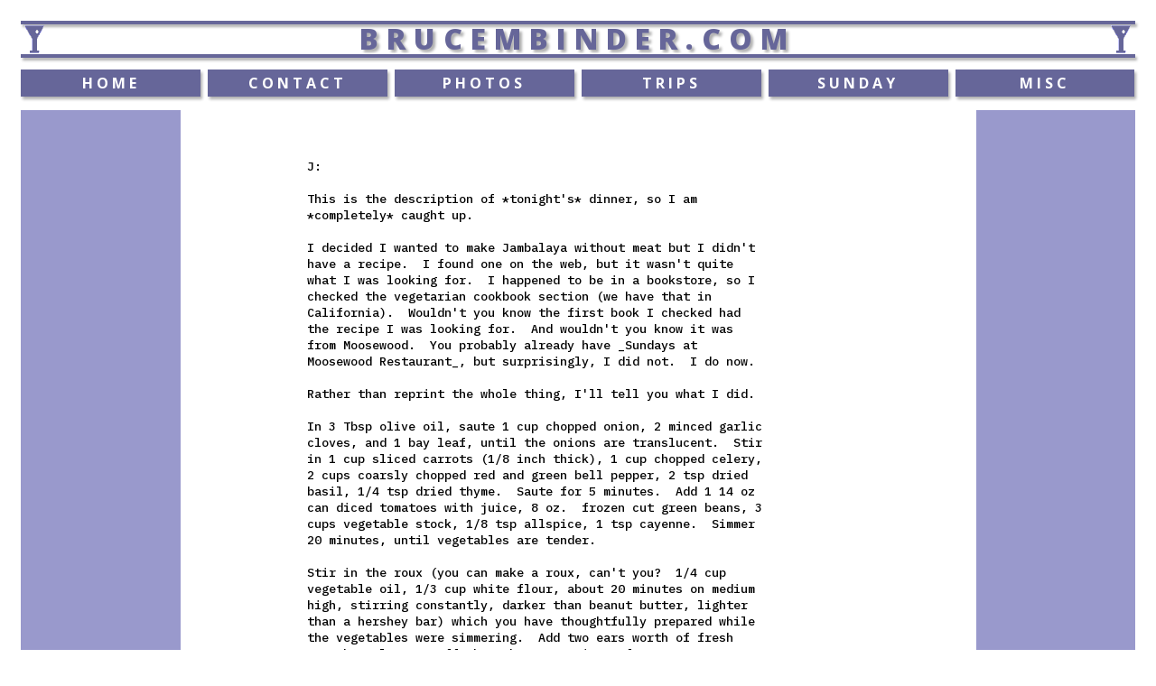

--- FILE ---
content_type: text/html; charset=UTF-8
request_url: https://brucembinder.com/jambalay.txt
body_size: 2411
content:
<html>
<head>
<title>Sunday Dinner, Bruce M. Binder</title>
<link href="https://fonts.googleapis.com/css?family=Open+Sans:400,700,800" rel="stylesheet">
<link href="https://fonts.googleapis.com/css?family=IBM+Plex+Mono:500" rel="stylesheet">
<link rel="stylesheet" href="css/header.css">
<link rel="stylesheet" href="css/menu.css">
<style>
html, body {
    margin:0;
    padding:0;
    height:100%;
}
a:link {
    text-decoration: none;
    color: blue;
}
a:visited {
    text-decoration: none;
    color: blue;
}
a:hover {
    text-decoration: underline;
    color: blue;
}
a:active {
    text-decoration: none;
    color: blue;
}
div.bodyback {
    margin: auto;
    position: absolute;
    bottom: 15;
    left: 0;
    top: 122px;
    width: 100%;
}
div.bodyblue {
    background-color: #9999cc;
    width: 96.4%;
    margin: auto;
}
div.bodymiddle {
    background-color: white;
    width: 71.4%;
    margin: auto;
    min-height: 100%;
}
div.bodybody {
    padding-top: 40px;
    background-color: white;
    width: 600px;
    margin: auto;
}
div.sundaytext {
    font-family: 'IBM Plex Mono', monospace;
    font-size: 10pt;
    line-height: 14pt;
    font-weight: 500;
    color: black;
}

@media only screen and (max-width: 1000px) {
  div.sundaytext {
    font-family: 'IBM Plex Mono', monospace;
    font-size: 16px;
    line-height: 20px;
    font-weight: 500;
    color: black;
  }
}
</style>
</head>
<body>
<div class="top">
<div class="header">
    <hr class="headerhr">
	<div class="headerimgl"><img class="header" src="images/fav.gif"></div>
	<div class="headertxt">BRUCEMBINDER.COM</div>
	<div class="headerimgr"><img class="header" src="images/fav.gif"></div>
    <hr class="headerhr">
</div>
</div>
<div class="menutop" id="menutop">
<div class="menu" id="topmenu">
<a class="menu" href="home">HOME</a>
<a class="menu" href="contact">CONTACT</a>
<a class="menu" href="photos">PHOTOS</a>
<a class="menu" href="trips">TRIPS</a>
<a class="menu" href="sunday">SUNDAY</a>
<a class="menu" href="misc">MISC</a>
<br style="clear: left;" />
</div>
</div>
<div class="bodyback">
    <div class="bodyblue">
        <div class="bodymiddle">
            <div class="bodybody">
		<pre><div class="sundaytext">J:

This is the description of *tonight's* dinner, so I am
*completely* caught up.

I decided I wanted to make Jambalaya without meat but I didn't
have a recipe.  I found one on the web, but it wasn't quite
what I was looking for.  I happened to be in a bookstore, so I
checked the vegetarian cookbook section (we have that in
California).  Wouldn't you know the first book I checked had
the recipe I was looking for.  And wouldn't you know it was
from Moosewood.  You probably already have _Sundays at
Moosewood Restaurant_, but surprisingly, I did not.  I do now.

Rather than reprint the whole thing, I'll tell you what I did.

In 3 Tbsp olive oil, saute 1 cup chopped onion, 2 minced garlic
cloves, and 1 bay leaf, until the onions are translucent.  Stir
in 1 cup sliced carrots (1/8 inch thick), 1 cup chopped celery,
2 cups coarsly chopped red and green bell pepper, 2 tsp dried
basil, 1/4 tsp dried thyme.  Saute for 5 minutes.  Add 1 14 oz
can diced tomatoes with juice, 8 oz.  frozen cut green beans, 3
cups vegetable stock, 1/8 tsp allspice, 1 tsp cayenne.  Simmer
20 minutes, until vegetables are tender.

Stir in the roux (you can make a roux, can't you?  1/4 cup
vegetable oil, 1/3 cup white flour, about 20 minutes on medium
high, stirring constantly, darker than beanut butter, lighter
than a hershey bar) which you have thoughtfully prepared while
the vegetables were simmering.  Add two ears worth of fresh
corn kernels, cut off the cobs.  Let simmer for 10 more
minutes.  Salt and pepper to taste.

Serve over brown rice.  Top with grated smoked cheddar cheese,
chopped parsley, and chopped scallions.  The cheese is a must
because it adds some smoky flavor that you would otherwise get
from a ham hock or andouille sausage.

Of course, serve with Tabasco sauce (around here, we say
"there's nothing that isn't better with Tabasco sauce" and we
pretty much mean it.)

Since we need our protein, I also served black-eyed peas, in a
sort of gumbo style.  They cook in 11 minutes in the pressure
cooker and don't even need to be presoaked.

Sautee (in the pressure cooker) minced garlic (4 cloves),
chopped onion (1), chopped celery (1 cup), coarsly chopped red
and green bell pepper (1 cup) and chopped jalepenos (3) in a
little olive oil.  Actually, I think I did the garlic and
onions first, then added the rest, but it's not that big a
deal.  In case you hadn't noticed, there's a lot of overlap
between this and the Jambalaya so just chop a lot extra.  Add 2
cups black-eyed peas, 3 cups vegetable stock, 1 bay leaf, 1 tsp
dried oregano, 1/2 tsp dried thyme and pinch of sage.  Lock and
pressure cook for 11 minutes.  Then add a 14 oz. can of diced
tomatoes with juice.  Salt and pepper to taste.

Of course what Southern dinner would be complete wihtout corn
bread?  I make the <a href="cornbred.jpg">recipe on the box of Albers corn meal</a>.  But,
I put a cast iron skillet in the oven while I'm preheating it,
then I spread a little margerine in the pan and pour the batter
into the hot, greased skillet.  It cooks better that way.

Not many leftovers, so I guess this menu is a keeper.

If you need to know how to make a roux, or you want the
cornbread recipe, let me know and I'll try to write it up.
</div>
</pre>
	    </div>
	</div>
    </div>
</div>
</body>
</html>


--- FILE ---
content_type: text/css
request_url: https://brucembinder.com/css/header.css
body_size: 368
content:
div.top {
    position: fixed;
    left: 0px;
    top: 0px;
    padding-top: 15px;
    width: 100%;
    background-color: white;
    z-index: 9;
}

div.header {
    width: 96.4%;
    margin: 0 auto;
}

hr.headerhr {
    width: 100%;
    border: 0;
    border-top: 4px solid #666699;
    box-shadow: 2px 3px 3px #b0b0b0;
    clear: left;
}

div.headertxt {
    width: 90%;
    float: left;
    font-family: 'Open Sans', sans-serif;
    font-weight: 800;
    font-size: 24pt;
    color: #666699;
    letter-spacing: 9px;
    line-height: 12pt;
    text-shadow: 3px 3px 3px #b0b0b0;
    text-align: center;
}

div.headerimgl {
    width: 5%;
    float: left;
    text-align: left;
}

div.headerimgr {
    width: 5%;
    float: left;
    text-align: right;
}

img.header {
    margin-top: -7px;
    margin-bottom: 1px;
}
